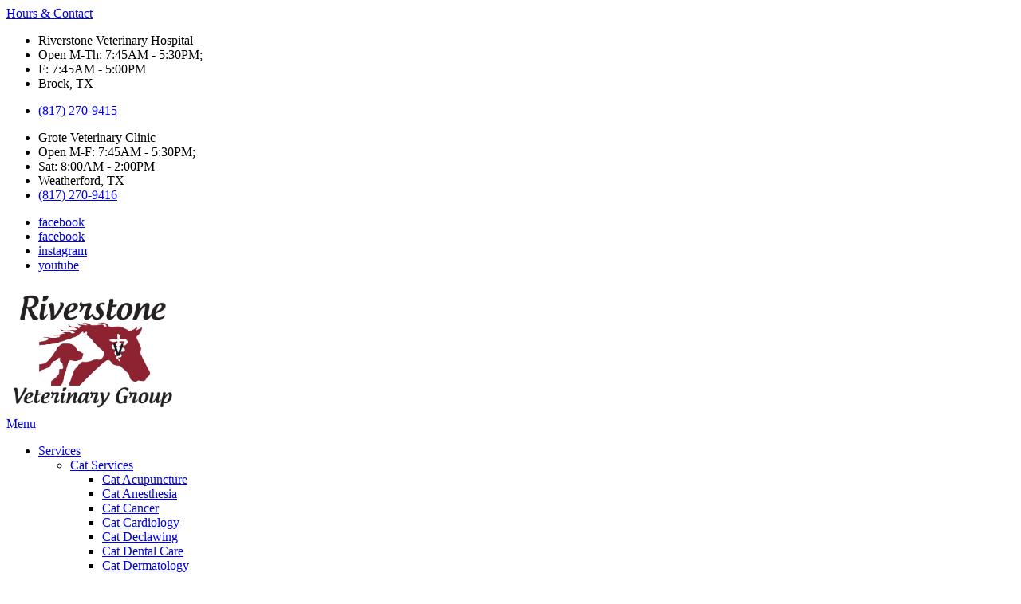

--- FILE ---
content_type: text/html; charset=UTF-8
request_url: https://www.riverstonevetgroup.com/services/cats/cat-dental-care
body_size: 20784
content:



<!DOCTYPE html>
<html lang="en" dir="ltr" prefix="content: http://purl.org/rss/1.0/modules/content/  dc: http://purl.org/dc/terms/  foaf: http://xmlns.com/foaf/0.1/  og: http://ogp.me/ns#  rdfs: http://www.w3.org/2000/01/rdf-schema#  schema: http://schema.org/  sioc: http://rdfs.org/sioc/ns#  sioct: http://rdfs.org/sioc/types#  skos: http://www.w3.org/2004/02/skos/core#  xsd: http://www.w3.org/2001/XMLSchema# ">

<head>
  <link rel="preconnect"
        href="https://shared.gp-assets.com"
        crossorigin/>
  <link rel="preconnect"
        href="https://fonts.gstatic.com"
        crossorigin/>
  <link rel="preconnect"
        href="https://a.gp-assets.com"
        crossorigin/>
  <link rel="preconnect"
        href="https://cdnjs.cloudflare.com"
        crossorigin/>

  <link rel="preload"
        as="script"
        type="application/javascript"
        fetchpriority="high"
        href="https://shared.gp-assets.com/release/1.4.0/js/vendors/glide-360.min.js?v=2025092301"/>
  <link rel="preload"
        as="script"
        type="application/javascript"
        fetchpriority="high"
        href="https://shared.gp-assets.com/release/1.4.0/js/vendors/bootstrap-453-bundle.min.js?v=2025082501">
  <link rel="preload"
        href="https://shared.gp-assets.com/release/1.4.0/css/vendors/bootstrap-453.min.css?v=2025080101"
        as="style"
        onload="this.rel='stylesheet'">
  <link rel="preload"
        href="https://shared.gp-assets.com/release/1.4.0/css/vendors/glide-360.core.min.css?v=2025080101"
        as="style"
        onload="this.rel='stylesheet'">
  <link rel="preload"
        href="https://a.gp-assets.com/release/25.8.3.0/css/gva/gva.min.css?v=2025082501"
        as="style"
        onload="this.rel='stylesheet'">

  
  <meta http-equiv="X-UA-Compatible"
        content="IE=edge"/>
  <meta name="viewport"
        content="width=device-width, initial-scale=1, shrink-to-fit=no"/>
  <meta name="apple-touch-fullscreen"
        content="YES"/>

        <link rel="preload"
          as="style"
          href="https://fonts.googleapis.com/css2?family=Oswald:wght@300;400&amp;family=PT+Sans&amp;display=swap&display=swap"/>

    <link href="https://fonts.googleapis.com/css2?family=Oswald:wght@300;400&amp;family=PT+Sans&amp;display=swap&display=swap"
          rel="stylesheet"
          type="text/css"
          media="print"
          onload="this.onload=null;this.media='all'">
  
    
  <meta name="r2d2"
        content="2023072101">

  <title>What Every Cat Owner Should Know About Dental Care For Cats</title>

  
      <style>
        :root {
        --body_font: PT Sans, sans-serif!important; --heading_font: Oswald, sans-serif!important; --primary: #581821!important; --secondary: #7a7a7a!important; --tertiary: #000000!important; --search_icon: #ffffff!important; --text_shadow: #000000!important; --promo_btn_bg: #000000!important; --promo_btn_font: #000000!important; --promo_btn_bg_hover: #000000!important; --promo_btn_font_hover: #000000!important; --promo_btn_strong: #000000!important; --promo_btn_strong_hover: #000000!important; --alert_bg: #d4edda!important; --alert_font: #155724!important; --alert_link: #4287f5!important; --alert_link_hover: #10c5e0!important; --header_bg: #581821!important; --header_font: #ffffff!important; --header_icon: #ffffff!important; --header_link: #ffffff!important; --header_link_hover: #d4c4c6!important; --header_icon_hover: #2b2c31!important; --menu_bg: #ffffff!important; --menu_font: #000000!important; --menu_hover: #7a7a7a!important; --menu_active: #7a7a7a!important; --sub_menu_bg: #ffffff!important; --sub_menu_font: #212529!important; --sub_menu_hover: #7a7a7a!important; --sub_menu_active: #7a7a7a!important; --mobile_menu_bg: #581821!important; --mobile_menu_font: #ffffff!important; --mobile_menu_hover: #7a7a7a!important; --bb_btn: #581821!important; --bb_btn_hover: #3d1117!important; --bb_btn_active: #117a8b!important; --bb_btn_font: #ffffff!important; --bb_btn_font_hover: #ffffff!important; --bb_bg: #dee2e6!important; --bb_icon: #581821!important; --btn: #7a7a7a!important; --btn_hover: #676767!important; --btn_active: #7a7a7a!important; --btn_font: #ffffff!important; --btn_font_hover: #212529!important; --h1: #581821!important; --h2: #3d3d45!important; --h3: #626262!important; --h4: #626262!important; --strong: #581821!important; --link: #f5b429!important; --link_hover: #ae9f6f!important; --link_active: #581821!important; --slider_title_font: #581821!important; --slider_subtitle_font: #000000!important; --slider_dark_overlay_bg: #000000!important; --slider_dark_opacity: 0.3!important; --slider_bg: #f5f5f5!important; --slider_bg_opacity: 0.3!important; --slider_btn: #7a7a7a!important; --slider_btn_hover: #676767!important; --slider_btn_font: #ffffff!important; --slider_btn_font_hover: #212529!important; --slogan_bg: #581821!important; --services_cat_bg: #cfc4c5!important; --blogs_bg: #ccb8bb!important; --full_services_bg: #581821!important; --testimonials_bg: #fefefe!important; --slogan_strong: #7a7a7a!important; --footer_bg: #2b2c31!important; --footer_title: #ffffff!important; --footer_font: #6e7477!important; --footer_hover: #581821!important; --footer_active: #6e7477!important; --footer_btn: #7a7a7a!important; --footer_btn_hover: #676767!important; --footer_btn_font: #ffffff!important; --footer_btn_font_hover: #212529!important; --footer_icon: #ffffff!important; --footer_link: #6e7477!important; 
        }
    </style>
  
  <meta charset="utf-8" />
<meta name="geo.placename" content="819 Santa Fe Drive" />
<meta name="geo.position" content="32.749970
; -97.784160" />
<meta name="geo.region" content="US-TX" />
<meta name="icbm" content="32.749970
; -97.784160" />
<link rel="canonical" href="https://www.riverstonevetgroup.com/services/cats/cat-dental-care" />
<meta http-equiv="content-language" content="en-US" />
<meta name="robots" content="index, follow" />
<meta name="referrer" content="no-referrer-when-downgrade" />
<meta name="rights" content="Copyright Riverstone Veterinary Group 2026" />
<meta name="revisit-after" content="1" />
<meta name="description" content="Don&#039;t allow problems to set in with your cat&#039;s teeth. From cleaning cat teeth to gum disease and extractions, this is what a caring cat owner should know." />
<meta name="keywords" content="cat dental care,cat teeth,cat teeth cleaning,gum disease in cats,cat tooth extraction,dental care for cats" />
<meta property="fb:pages" content="https://www.facebook.com/Grotevetclinic/" />
<meta property="og:site_name" content="Riverstone Veterinary Group" />
<meta property="og:type" content="Veterinarian" />
<meta property="og:url" content="https://www.riverstonevetgroup.com/services/cats/cat-dental-care" />
<meta property="og:title" content="What Every Cat Owner Should Know About Dental Care For Cats" />
<meta property="og:description" content="Dental disease is a reality for most cats. By age four, many cats have significant gingivitis and many also have periodontal disease. It is a slow progressing..." />
<meta property="og:updated_time" content="Tue, 03/08/2022 - 11:31" />
<meta property="place:location:latitude" content="32.749970" />
<meta property="place:location:longitude" content="-97.784160" />
<meta property="og:see_also" content="https://www.facebook.com/Grotevetclinic/,https://www.instagram.com/riverstone.vet.group/,,,,https://www.youtube.com/channel/UCblcV_ZqhTaC4joy8urcQeA" />
<meta property="og:street_address" content="819 Santa Fe Drive" />
<meta property="og:locality" content="Weatherford" />
<meta property="og:region" content="TX" />
<meta property="og:postal_code" content="76086" />
<meta property="og:country_name" content="USA" />
<meta property="og:email" content="grote@riverstonevetgroup.com" />
<meta property="og:phone_number" content="(817) 270-9416" />
<meta property="og:locale" content="en-US" />
<meta property="article:author" content="gp.api" />
<meta property="article:publisher" content="https://www.facebook.com/Grotevetclinic/" />
<meta property="article:published_time" content="Thu, 07/28/2016 - 12:41" />
<meta property="article:modified_time" content="Tue, 03/08/2022 - 11:31" />
<meta property="pin:url" content="https://www.riverstonevetgroup.com/services/cats/cat-dental-care" />
<meta property="pin:description" content="Dental disease is a reality for most cats. By age four, many cats have significant gingivitis and many also have periodontal disease. It is a slow progressing..." />
<meta name="twitter:card" content="summary_large_image" />
<meta name="twitter:description" content="Dental disease is a reality for most cats. By age four, many cats have significant gingivitis and many also have periodontal disease. It is a slow progressing..." />
<meta name="twitter:title" content="What Every Cat Owner Should Know About Dental Care For Cats" />
<meta name="twitter:url" content="https://www.riverstonevetgroup.com/services/cats/cat-dental-care" />
<meta name="MobileOptimized" content="width" />
<meta name="HandheldFriendly" content="true" />
<meta name="viewport" content="width=device-width, initial-scale=1.0" />
<meta name="google-site-verification" content="N2r9wAlb5WfRkdPTz_BHvf-23359eIrtkHXPqDbwRs0" />
<script type="application/ld+json">{
    "@context": "https://schema.org",
    "@graph": [
        {
            "@type": "LocalBusiness",
            "name": "Riverstone Veterinary Group",
            "telephone": "(817) 270-9416",
            "url": "http://grotevet.com/",
            "address": {
                "@type": "PostalAddress",
                "streetAddress": "819 Santa Fe Drive",
                "addressLocality": "Weatherford",
                "addressRegion": "TX",
                "postalCode": "76086",
                "addressCountry": "USA"
            },
            "geo": {
                "@type": "GeoCoordinates",
                "latitude": "\u003Cp\u003E32.749970\u003C/p\u003E",
                "longitude": "\u003Cp\u003E-97.784160\u003C/p\u003E"
            }
        },
        {
            "@type": "Service",
            "name": "Dental Care For Cats - What Every Cat Owner Should Know in Weatherford, TX 76086",
            "description": "Riverstone Veterinary Group provides Dental Care For Cats - What Every Cat Owner Should Know to pet owners in Weatherford, TX 76086"
        },
        {
            "@type": "MedicalOrganization",
            "additionalType": "VeterinaryCare",
            "medicalSpecialty": "Veterinary",
            "@id": "https://www.google.com/maps/place/Grote+Veterinary+Clinic/@32.7496577,-97.7860974,17z/data=!4m13!1m7!3m6!1s0x864e01ffca403c47:0x9b3fa3137254e2b6!2s819+Santa+Fe+Dr,+Weatherford,+TX+76086!3b1!8m2!3d32.7496577!4d-97.7839087!3m4!1s0x864e01fe3dfe8c09:0x5c2b0693c46f5784!8m2!3d32.7496226!4d-97.7838698",
            "name": "Riverstone Veterinary Group",
            "url": "https://www.riverstonevetgroup.com/",
            "telephone": "(817) 270-9416",
            "isAcceptingNewPatients": "True",
            "contactPoint": {
                "@type": "ContactPoint",
                "telephone": "(817) 270-9416",
                "url": "https://www.riverstonevetgroup.com/",
                "availableLanguage": "English",
                "contactType": "customer service",
                "email": "grote@riverstonevetgroup.com",
                "productSupported": "Veterinary Services",
                "areaServed": {
                    "@type": "Place",
                    "name": [
                        "Weatherford",
                        "TX"
                    ],
                    "address": {
                        "@type": "PostalAddress",
                        "streetAddress": "819 Santa Fe Drive",
                        "addressLocality": "Weatherford",
                        "addressRegion": "TX",
                        "postalCode": "76086",
                        "addressCountry": "USA"
                    },
                    "geo": {
                        "@type": "GeoCoordinates",
                        "latitude": "\u003Cp\u003E32.749970\u003C/p\u003E",
                        "longitude": "\u003Cp\u003E-97.784160\u003C/p\u003E"
                    }
                }
            }
        },
        {
            "@type": "WebPage",
            "@id": "https://www.google.com/maps/place/Grote+Veterinary+Clinic/@32.7496577,-97.7860974,17z/data=!4m13!1m7!3m6!1s0x864e01ffca403c47:0x9b3fa3137254e2b6!2s819+Santa+Fe+Dr,+Weatherford,+TX+76086!3b1!8m2!3d32.7496577!4d-97.7839087!3m4!1s0x864e01fe3dfe8c09:0x5c2b0693c46f5784!8m2!3d32.7496226!4d-97.7838698",
            "breadcrumb": {
                "@type": "BreadcrumbList",
                "itemListElement": [
                    {
                        "@type": "ListItem",
                        "position": 1,
                        "name": "Home",
                        "item": "https://www.riverstonevetgroup.com/"
                    },
                    {
                        "@type": "ListItem",
                        "position": 2,
                        "name": "services",
                        "item": "https://www.riverstonevetgroup.com/services"
                    },
                    {
                        "@type": "ListItem",
                        "position": 3,
                        "name": "cats",
                        "item": "https://www.riverstonevetgroup.com/services/cats"
                    },
                    {
                        "@type": "ListItem",
                        "position": 4,
                        "name": "cat dental care",
                        "item": "https://www.riverstonevetgroup.com/services/cats/cat-dental-care"
                    }
                ]
            },
            "description": "Dental Care For Cats - What Every Cat Owner Should Know | Riverstone Veterinary Group",
            "author": {
                "@type": "LocalBusiness",
                "name": "Riverstone Veterinary Group",
                "url": "https://www.riverstonevetgroup.com/",
                "logo": {
                    "@type": "ImageObject",
                    "url": "\u003Cp\u003E\u003Ca href=\u0022https://www.riverstonevetgroup.com/sites/default/files/theme/riverstone-logo.jpg\u0022\u003Ehttps://www.riverstonevetgroup.com/sites/default/files/theme/riverstone-logo.jpg\u003C/a\u003E\u003C/p\u003E"
                }
            },
            "isAccessibleForFree": "True",
            "inLanguage": "English"
        }
    ]
}</script>
<link rel="shortcut icon" href="/sites/default/files/favicon.png" type="image/png" />
<link rel="revision" href="https://www.riverstonevetgroup.com/services/cats/cat-dental-care" />
</head-placeholder>

  <link rel="stylesheet" media="all" href="/sites/default/files/css/css_vhM2M-Mb8I0Lu68DYeZvKptY7JUL61ttvZM6Vv2u3dA.css" />
</css-placeholder>

  <script type="application/json" data-drupal-selector="drupal-settings-json">{"path":{"baseUrl":"\/","scriptPath":null,"pathPrefix":"","currentPath":"node\/365","currentPathIsAdmin":false,"isFront":false,"currentLanguage":"en"},"pluralDelimiter":"\u0003","suppressDeprecationErrors":true,"asa":{"langcode":"en","js_animations":true,"intro_slider_speed":6000,"intro_slider_show_dots":true,"partners_slider_speed":2500,"testimonial_slider_speed":5000,"testimonial_slider_show_dots":0,"team_slider_speed":5000,"blog_slider_speed":5000,"gallery_slider_speed":5000,"facebook_app_id":"","facebook_pixel_id":"","facebook_pixel_verify":"","otto_id":"","tawk_id":"","vetstoria_id":"","petsapp_id":"","petsapp_group_id":"","vetpawer_id":"","vetpawer_theme":"","simplifeye_id":"","simple_popups":false,"simple_popups_id":"","load_gtm":true,"gtm_code":"GTM-W72RDGJ","load_ga":false,"ga_code":"","phone_number":"(817) 270-9416\t\n","ads_phone_number":"","reviews_business_id":"167113313613247","use_review_slider":true,"review_slider_speed":7500,"review_slider_scroll":1,"reviews_slider_show":1,"reviews_show_arrows":true,"reviews_show_dots":false,"show_review_quote_marks":false,"use_nickname":true,"use_first_name":false,"use_surname":false,"bpu_server":"https:\/\/gv-bpu-api.gp-assets.com","booking_widget":"","asset_server":"https:\/\/gva.gp-assets.com\/assets\/","site_name":"Riverstone Veterinary Group","base_theme":"gva","env":"live","site":"gv8-riverstone-vg"},"theme_admin":{"fixed_header":false},"rrssb":{"share_this":{"size":1,"shrink":null,"regrow":null,"minRows":1,"maxRows":1,"prefixReserve":null,"prefixHide":null,"alignRight":false}},"ajaxTrustedUrl":{"\/search\/node":true},"bootstrap_site_alert":{"dismissedCookie":{"key":"|FKKL@)8B_[-K\u0027\u0027z"}},"user":{"uid":0,"permissionsHash":"1bd0a70f2dcd8a4c34a4d9e3e545a6f026f11be819d98706b409da58018fcdf8"}}</script>
<script src="/sites/default/files/js/js_aRVJ3MdDVYsxtzIyliTzcm576TFmee9hAxhtWFHgGbw.js"></script>
<script src="https://shared.gp-assets.com/release/1.4.0/js/asa/gp-lazy-load.min.js?v=2025081501&amp;tag=lazy-background" async data-source="https://shared.gp-assets.com/release/1.4.0/js/asa/gp-lazy-background.min.js?v=2025081501" data-type="js" data-defer="false" data-async="true" data-delay="100" data-lighthouse="true"></script>
</js-placeholder>

  
  </head>

<body class="path-node page-node-type-service" id="service-365">
  <noscript>
    <iframe src="https://www.googletagmanager.com/ns.html?id=GTM-W72RDGJ"
            height="0"
            width="0"
            style="display:none;visibility:hidden"></iframe>
    <div>Javascript must be enabled for the correct page display</div>
  </noscript>

<!-- main container for all the page elements -->
<div id="wrapper"
     class=" ">

  
    <div class="dialog-off-canvas-main-canvas" data-off-canvas-main-canvas>
    
    


    
            
  
  
          
        
                      
            

<header id="header"
        class="logo_both">
  <div class="header-top">
    <div class="container">
      
      <!-- dropdown -->
      <div class="header-list dropdown">
                  <a href="#"
             title="Hours & Contact"
             class="dropdown-toggle d-lg-none"
             id="dropdownbtn"
             data-toggle="dropdown"
             aria-haspopup="true"
             aria-expanded="false">
            Hours & Contact
          </a>
          <div class="dropdown-menu"
               aria-labelledby="dropdownbtn">
            
              <div id="page.info_bar_11">
    
<div id="block-gva-custom-infobarhours" class="settings-tray-editable" data-drupal-settingstray="editable">
  
    
        <div class="layout layout--onecol">
    <div  class="layout__region layout__region--content">
      
            <div><div class="header-item">
    <ul class="address-list">
        <li>Riverstone Veterinary Hospital</li>
<li>Open M-Th: 7:45AM - 5:30PM;</li>
<li>F: 7:45AM - 5:00PM</li>
<li>Brock, TX</li>
<li><a href="tel:+18172709415" title="Call Veterinarian Near Me"><p>(817) 270-9415</p>
</a></li>
    </ul>
</div></div>
      
    </div>
  </div>

  </div>

  </div>

              <div id="page.info_bar_12">
    
<div id="block-gva-custom-infobarcontact" class="settings-tray-editable" data-drupal-settingstray="editable">
  
    
        <div class="layout layout--onecol">
    <div  class="layout__region layout__region--content">
      
            <div><div class="header-item">
    <ul class="address-list">
        <li>Grote Veterinary Clinic</li>
<li>Open M-F: 7:45AM - 5:30PM;</li>
<li>Sat: 8:00AM - 2:00PM</li>
<li>Weatherford, TX</li>
<li><a href="tel:+18172709416" title="Call Veterinarian Near Me">(817) 270-9416	
</a></li>
    </ul>
</div></div>
      
    </div>
  </div>

  </div>

  </div>

          </div>
                  <div id="page.info_bar_13">
    
<div id="block-gva-custom-infobarsociallinks" class="settings-tray-editable" data-drupal-settingstray="editable">
  
    
        <div class="layout layout--onecol">
    <div  class="layout__region layout__region--content">
      
            <div><div class="header-item">
    <!-- social networks -->
    <ul class="social-networks">
        <li><a href="https://www.facebook.com/Grotevetclinic/" target="_blank" title="Weatherford Veterinarian - Facebook">facebook<i class="icon-facebook"></i></a></li>
<li><a href="https://www.facebook.com/RiverstoneVetHospital" target="_blank" title="Weatherford Veterinarian - Facebook">facebook<i class="icon-facebook"></i></a></li>
        <li><a href="https://www.instagram.com/riverstone.vet.group/" target="_blank" title="Weatherford Veterinarian - Instagram">instagram<i class="icon-instagram"></i></a></li>
        <li><a href="https://www.youtube.com/channel/UCblcV_ZqhTaC4joy8urcQeA" target="_blank" title="Weatherford Veterinarian - YouTube">youtube<i class="icon-youtube"></i></a></li>
    </ul>
</div></div>
      
    </div>
  </div>

  </div>

  </div>

      </div>
          </div>
  </div>

  <div class="header-holder"
       style="">
    <div class="container">
              <strong id="page_logo"
                class="logo default_logo">
                      <a href="https://www.riverstonevetgroup.com/"
               title="Home"
               rel="home">
              <picture>
                                  <source srcset="/sites/default/files/theme/riverstone-logo.jpg"
                          width="224" height="167.16"
                          media="(max-width: 991px)">
                
                <img src="/sites/default/files/theme/riverstone-logo.jpg"
                     alt="Riverstone Veterinary Group"
                     width="216" height="161.19">
              </picture>
            </a>
                  </strong>
                              
      <div id="page_primary_menu" class="menu-bg-img menu-holder">
            <nav role="navigation" aria-labelledby="block-gva-custom-main-menu-menu" id="block-gva-custom-main-menu" class="settings-tray-editable" data-drupal-settingstray="editable">
            
  <span  class="visually-hidden h3" id="block-gva-custom-main-menu-menu">Main Menu</span>
  

        
<div class="opener-holder">
    <a href="#"
       title="Menu"
       class="nav-opener"><span class="burger"></span><span>Menu</span>
    </a>
</div>


<nav  class="menu-drop navbar-menu">
    <ul class="main-nav menu-ul">
                      



<li  class="menu-li active active-trail dropdown-menu">
  <a href="/services"
     title="Services"
     target="_self"
     class="menu-item-link">
    
    
    Services

          <i class="nav-plus fa fa-plus"></i>
      <i class="icon-arrow-bottom"></i>
      </a>

      

  <div class="menu-submenu">
    <div class="menu-row">
      <div class="menu-col menu-drop">
                  <ul class="menu-submenu-ul">
                            



<li  class="menu-li active active-trail dropdown-menu">
  <a href="/services/cats"
     title="Cat Services"
     target="_self"
     class="menu-item-link">
    
    
    Cat Services

          <i class="nav-plus fa fa-plus"></i>
      <i class="icon-arrow-bottom"></i>
      </a>

      

  <div class="menu-submenu">
    <div class="menu-row">
      <div class="menu-col menu-drop">
                  <ul class="menu-submenu-ul">
                            



<li  class="menu-li">
  <a href="/services/cats/acupuncture"
     title="Cat Acupuncture"
     target="_self"
     class="menu-item-link">
    
    
    Cat Acupuncture

      </a>

  </li>                            



<li  class="menu-li">
  <a href="/services/cats/cat-anesthesia"
     title="Cat Anesthesia"
     target="_self"
     class="menu-item-link">
    
    
    Cat Anesthesia

      </a>

  </li>                            



<li  class="menu-li">
  <a href="/services/cats/cat-cancer"
     title="Cat Cancer"
     target="_self"
     class="menu-item-link">
    
    
    Cat Cancer

      </a>

  </li>                            



<li  class="menu-li">
  <a href="/services/cats/heart-disease-in-cats"
     title="Cat Cardiology"
     target="_self"
     class="menu-item-link">
    
    
    Cat Cardiology

      </a>

  </li>                            



<li  class="menu-li">
  <a href="/services/cats/declawing"
     title="Cat Declawing"
     target="_self"
     class="menu-item-link">
    
    
    Cat Declawing

      </a>

  </li>                            



<li  class="menu-li active active-trail">
  <a href="/services/cats/cat-dental-care"
     title="Cat Dental Care"
     target="_self"
     class="menu-item-link">
    
    
    Cat Dental Care

      </a>

  </li>                            



<li  class="menu-li">
  <a href="/services/cats/cat-skin-conditions"
     title="Cat Dermatology"
     target="_self"
     class="menu-item-link">
    
    
    Cat Dermatology

      </a>

  </li>                            



<li  class="menu-li">
  <a href="/services/cats/feline-diagnostic-imaging"
     title="Cat Diagnostic Imaging"
     target="_self"
     class="menu-item-link">
    
    
    Cat Diagnostic Imaging

      </a>

  </li>                            



<li  class="menu-li">
  <a href="/services/cats/cat-emergency"
     title="Cat Emergency Care"
     target="_self"
     class="menu-item-link">
    
    
    Cat Emergency Care

      </a>

  </li>                            



<li  class="menu-li">
  <a href="/services/cats/fleas-and-ticks-for-cats"
     title="Cat Flea &amp; Tick"
     target="_self"
     class="menu-item-link">
    
    
    Cat Flea &amp; Tick

      </a>

  </li>                            



<li  class="menu-li">
  <a href="/services/cats/cat-grooming"
     title="Cat Grooming"
     target="_self"
     class="menu-item-link">
    
    
    Cat Grooming

      </a>

  </li>                            



<li  class="menu-li">
  <a href="/services/cats/heartworms-in-cats"
     title="Cat Heartworm"
     target="_self"
     class="menu-item-link">
    
    
    Cat Heartworm

      </a>

  </li>                            



<li  class="menu-li">
  <a href="/services/cats/in-home-cat-care-house-calls"
     title="Cat House Calls"
     target="_self"
     class="menu-item-link">
    
    
    Cat House Calls

      </a>

  </li>                      </ul>
                  <ul class="menu-submenu-ul">
                            



<li  class="menu-li">
  <a href="/services/cats/kitten-care"
     title="Cat Kitten Care"
     target="_self"
     class="menu-item-link">
    
    
    Cat Kitten Care

      </a>

  </li>                            



<li  class="menu-li">
  <a href="/services/cats/blood-tests-for-cats"
     title="Cat Laboratory"
     target="_self"
     class="menu-item-link">
    
    
    Cat Laboratory

      </a>

  </li>                            



<li  class="menu-li">
  <a href="/services/cats/laser-therapy-pain-relief-for-cats"
     title="Cat Laser Therapy"
     target="_self"
     class="menu-item-link">
    
    
    Cat Laser Therapy

      </a>

  </li>                            



<li  class="menu-li">
  <a href="/services/cats/cat-medicine"
     title="Cat Medications"
     target="_self"
     class="menu-item-link">
    
    
    Cat Medications

      </a>

  </li>                            



<li  class="menu-li">
  <a href="/services/cats/cat-microchip"
     title="Cat Microchipping"
     target="_self"
     class="menu-item-link">
    
    
    Cat Microchipping

      </a>

  </li>                            



<li  class="menu-li">
  <a href="/services/cats/feline-nutrition-cat-food"
     title="Cat Nutrition"
     target="_self"
     class="menu-item-link">
    
    
    Cat Nutrition

      </a>

  </li>                            



<li  class="menu-li">
  <a href="/services/cats/veterinary-preventive-care"
     title="Cat Preventive Care"
     target="_self"
     class="menu-item-link">
    
    
    Cat Preventive Care

      </a>

  </li>                            



<li  class="menu-li">
  <a href="/services/cats/senior-cat-care"
     title="Cat Senior Care"
     target="_self"
     class="menu-item-link">
    
    
    Cat Senior Care

      </a>

  </li>                            



<li  class="menu-li">
  <a href="/services/cats/spay-neuter"
     title="Cat Spay or Neuter"
     target="_self"
     class="menu-item-link">
    
    
    Cat Spay or Neuter

      </a>

  </li>                            



<li  class="menu-li">
  <a href="/services/cats/cat-surgery"
     title="Cat Surgery"
     target="_self"
     class="menu-item-link">
    
    
    Cat Surgery

      </a>

  </li>                            



<li  class="menu-li">
  <a href="/services/cats/cat-vaccinations"
     title="Cat Vaccination"
     target="_self"
     class="menu-item-link">
    
    
    Cat Vaccination

      </a>

  </li>                            



<li  class="menu-li">
  <a href="/services/cats/feline-wellness-checkups"
     title="Cat Wellness Exams"
     target="_self"
     class="menu-item-link">
    
    
    Cat Wellness Exams

      </a>

  </li>                      </ul>
              </div>
    </div>
  </div>
  </li>                            



<li  class="menu-li dropdown-menu">
  <a href="/services/dogs"
     title="Dog Services"
     target="_self"
     class="menu-item-link">
    
    
    Dog Services

          <i class="nav-plus fa fa-plus"></i>
      <i class="icon-arrow-bottom"></i>
      </a>

      

  <div class="menu-submenu">
    <div class="menu-row">
      <div class="menu-col menu-drop">
                  <ul class="menu-submenu-ul">
                            



<li  class="menu-li">
  <a href="/services/dogs/acupuncture"
     title="Dog Acupuncture"
     target="_self"
     class="menu-item-link">
    
    
    Dog Acupuncture

      </a>

  </li>                            



<li  class="menu-li">
  <a href="/services/dogs/dog-allergy-testing"
     title="Dog Allergy Testing"
     target="_self"
     class="menu-item-link">
    
    
    Dog Allergy Testing

      </a>

  </li>                            



<li  class="menu-li">
  <a href="/services/dogs/dog-behavior-dog-training"
     title="Dog Behaviorial Counseling"
     target="_self"
     class="menu-item-link">
    
    
    Dog Behaviorial Counseling

      </a>

  </li>                            



<li  class="menu-li">
  <a href="/services/dogs/dog-cancer"
     title="Dog Cancer"
     target="_self"
     class="menu-item-link">
    
    
    Dog Cancer

      </a>

  </li>                            



<li  class="menu-li">
  <a href="/services/dogs/dog-cardiology"
     title="Dog Cardiology"
     target="_self"
     class="menu-item-link">
    
    
    Dog Cardiology

      </a>

  </li>                            



<li  class="menu-li">
  <a href="/services/dogs/dog-dental-care"
     title="Dog Dental Care"
     target="_self"
     class="menu-item-link">
    
    
    Dog Dental Care

      </a>

  </li>                            



<li  class="menu-li">
  <a href="/services/dogs/parasites/deworming-dogs"
     title="Dog Deworming"
     target="_self"
     class="menu-item-link">
    
    
    Dog Deworming

      </a>

  </li>                            



<li  class="menu-li">
  <a href="/services/dogs/canine-ultrasound-mri-x-rays-medical-imaging"
     title="Dog Diagnostic Imaging"
     target="_self"
     class="menu-item-link">
    
    
    Dog Diagnostic Imaging

      </a>

  </li>                            



<li  class="menu-li">
  <a href="/services/dogs/emergency-dog-clinic"
     title="Dog Emergency Care"
     target="_self"
     class="menu-item-link">
    
    
    Dog Emergency Care

      </a>

  </li>                            



<li  class="menu-li">
  <a href="/services/dogs/canine-endoscopy"
     title="Dog Endoscopy"
     target="_self"
     class="menu-item-link">
    
    
    Dog Endoscopy

      </a>

  </li>                            



<li  class="menu-li">
  <a href="/services/dogs/parasites/flea-and-tick-for-dogs"
     title="Dog Flea &amp; Tick"
     target="_self"
     class="menu-item-link">
    
    
    Dog Flea &amp; Tick

      </a>

  </li>                            



<li  class="menu-li">
  <a href="/services/dogs/dog-grooming"
     title="Dog Grooming"
     target="_self"
     class="menu-item-link">
    
    
    Dog Grooming

      </a>

  </li>                            



<li  class="menu-li">
  <a href="/services/dogs/parasites/heartworms-in-dogs"
     title="Dog Heartworm"
     target="_self"
     class="menu-item-link">
    
    
    Dog Heartworm

      </a>

  </li>                      </ul>
                  <ul class="menu-submenu-ul">
                            



<li  class="menu-li">
  <a href="/services/dogs/laboratory-blood-tests"
     title="Dog Laboratory"
     target="_self"
     class="menu-item-link">
    
    
    Dog Laboratory

      </a>

  </li>                            



<li  class="menu-li">
  <a href="/services/dogs/laser-therapy-for-dogs"
     title="Dog Laser Therapy"
     target="_self"
     class="menu-item-link">
    
    
    Dog Laser Therapy

      </a>

  </li>                            



<li  class="menu-li">
  <a href="/services/dogs/dog-microchip"
     title="Dog Microchipping"
     target="_self"
     class="menu-item-link">
    
    
    Dog Microchipping

      </a>

  </li>                            



<li  class="menu-li">
  <a href="/services/dogs/dog-pregnancy"
     title="Dog Pregnancy Care"
     target="_self"
     class="menu-item-link">
    
    
    Dog Pregnancy Care

      </a>

  </li>                            



<li  class="menu-li">
  <a href="/services/dogs/preventive-care-dog-health"
     title="Dog Preventive Care"
     target="_self"
     class="menu-item-link">
    
    
    Dog Preventive Care

      </a>

  </li>                            



<li  class="menu-li">
  <a href="/services/dogs/puppy-care"
     title="Dog Puppy Care"
     target="_self"
     class="menu-item-link">
    
    
    Dog Puppy Care

      </a>

  </li>                            



<li  class="menu-li">
  <a href="/services/dogs/senior-dog-care"
     title="Dog Senior Care"
     target="_self"
     class="menu-item-link">
    
    
    Dog Senior Care

      </a>

  </li>                            



<li  class="menu-li">
  <a href="/services/dogs/spay-neuter"
     title="Dog Spay or Neuter"
     target="_self"
     class="menu-item-link">
    
    
    Dog Spay or Neuter

      </a>

  </li>                            



<li  class="menu-li">
  <a href="/services/dogs/canine-surgery"
     title="Dog Surgery"
     target="_self"
     class="menu-item-link">
    
    
    Dog Surgery

      </a>

  </li>                            



<li  class="menu-li">
  <a href="/services/dogs/dog-vaccinations"
     title="Dog Vaccination"
     target="_self"
     class="menu-item-link">
    
    
    Dog Vaccination

      </a>

  </li>                      </ul>
              </div>
    </div>
  </div>
  </li>                            



<li  class="menu-li dropdown-menu">
  <a href="#"
     title="General Services"
     target="_self"
     class="menu-item-link no-link">
    
    
    General Services

          <i class="nav-plus fa fa-plus"></i>
      <i class="icon-arrow-bottom"></i>
      </a>

      

  <div class="menu-submenu">
    <div class="menu-row">
      <div class="menu-col menu-drop">
                  <ul class="menu-submenu-ul">
                            



<li  class="menu-li">
  <a href="/services/pets/boarding"
     title="Boarding"
     target="_self"
     class="menu-item-link">
    
    
    Boarding

      </a>

  </li>                            



<li  class="menu-li">
  <a href="/services/pets/dentistry"
     title="Dentistry"
     target="_self"
     class="menu-item-link">
    
    
    Dentistry

      </a>

  </li>                            



<li  class="menu-li">
  <a href="/services/pets/digital-radiology"
     title="Digital Radiology"
     target="_self"
     class="menu-item-link">
    
    
    Digital Radiology

      </a>

  </li>                            



<li  class="menu-li">
  <a href="/services/pets/emergency-veterinary-care"
     title="Emergency Veterinary Care"
     target="_self"
     class="menu-item-link">
    
    
    Emergency Veterinary Care

      </a>

  </li>                            



<li  class="menu-li">
  <a href="/services/pets/endoscopy"
     title="Endoscopy"
     target="_self"
     class="menu-item-link">
    
    
    Endoscopy

      </a>

  </li>                            



<li  class="menu-li">
  <a href="/services/pets/pain-management"
     title="Pain Management"
     target="_self"
     class="menu-item-link">
    
    
    Pain Management

      </a>

  </li>                            



<li  class="menu-li">
  <a href="/services/emergency-vet-weatherford"
     title="Urgent Care"
     target="_self"
     class="menu-item-link">
    
    
    Urgent Care

      </a>

  </li>                            



<li  class="menu-li">
  <a href="/services/pets/veterinary-icu-intensive-care-unit-your-pet"
     title="Veterinary ICU"
     target="_self"
     class="menu-item-link">
    
    
    Veterinary ICU

      </a>

  </li>                      </ul>
              </div>
    </div>
  </div>
  </li>                            



<li  class="menu-li dropdown-menu">
  <a href="/services/cattle-large-animal-services"
     title="Large Animal Services - At Brock Location"
     target="_self"
     class="menu-item-link">
    
    
    Large Animal Services - At Brock Location

          <i class="nav-plus fa fa-plus"></i>
      <i class="icon-arrow-bottom"></i>
      </a>

      

  <div class="menu-submenu">
    <div class="menu-row">
      <div class="menu-col menu-drop">
                  <ul class="menu-submenu-ul">
                            



<li  class="menu-li">
  <a href="/services/cattle-services"
     title="Cattle Services"
     target="_self"
     class="menu-item-link">
    
    
    Cattle Services

      </a>

  </li>                            



<li  class="menu-li">
  <a href="/services/horse-services"
     title="Horse Services"
     target="_self"
     class="menu-item-link">
    
    
    Horse Services

      </a>

  </li>                            



<li  class="menu-li">
  <a href="/services/sheep-and-goat-services"
     title="Sheep &amp; Goat Services"
     target="_self"
     class="menu-item-link">
    
    
    Sheep &amp; Goat Services

      </a>

  </li>                            



<li  class="menu-li">
  <a href="/services/show-pig-services"
     title="Show Pig Services"
     target="_self"
     class="menu-item-link">
    
    
    Show Pig Services

      </a>

  </li>                      </ul>
              </div>
    </div>
  </div>
  </li>                            



<li  class="menu-li dropdown-menu">
  <a href="/services/pets/hospice"
     title="Veterinary Hospice Care &amp; In-Home Euthanasia"
     target="_self"
     class="menu-item-link">
    
    
    Veterinary Hospice Care &amp; In-Home Euthanasia

          <i class="nav-plus fa fa-plus"></i>
      <i class="icon-arrow-bottom"></i>
      </a>

      

  <div class="menu-submenu">
    <div class="menu-row">
      <div class="menu-col menu-drop">
                  <ul class="menu-submenu-ul">
                            



<li  class="menu-li">
  <a href="/veterinary-hospice-care"
     title="Hospice Care"
     target="_self"
     class="menu-item-link">
    
    
    Hospice Care

      </a>

  </li>                            



<li  class="menu-li">
  <a href="/home-euthanasia"
     title="In-Home Euthanasia"
     target="_self"
     class="menu-item-link">
    
    
    In-Home Euthanasia

      </a>

  </li>                      </ul>
              </div>
    </div>
  </div>
  </li>                      </ul>
              </div>
    </div>
  </div>
  </li>                      



<li  class="menu-li dropdown-menu">
  <a href="/about-us"
     title="About Us"
     target="_self"
     class="menu-item-link">
    
    
    About Us

          <i class="nav-plus fa fa-plus"></i>
      <i class="icon-arrow-bottom"></i>
      </a>

      

  <div class="menu-submenu">
    <div class="menu-row">
      <div class="menu-col menu-drop">
                  <ul class="menu-submenu-ul">
                            



<li  class="menu-li dropdown-menu">
  <a href="/about-us/staff"
     title="Meet the Team"
     target="_self"
     class="">
    
    
    Meet the Team

          <i class="nav-plus fa fa-plus"></i>
      <i class="icon-arrow-bottom"></i>
      </a>

      

  <div class="menu-submenu">
    <div class="menu-row">
      <div class="menu-col menu-drop">
                  <ul class="menu-submenu-ul">
                            



<li  class="menu-li">
  <a href="/about-us/staff/grote-vet-staff"
     title="Grote Vet Staff"
     target="_self"
     class="menu-item-link">
    
    
    Grote Vet Staff

      </a>

  </li>                            



<li  class="menu-li">
  <a href="/about-us/staff/riverstone-staff"
     title="Riverstone Staff"
     target="_self"
     class="menu-item-link">
    
    
    Riverstone Staff

      </a>

  </li>                      </ul>
              </div>
    </div>
  </div>
  </li>                            



<li  class="menu-li">
  <a href="/professional-associations"
     title="Professional Associations"
     target="_self"
     class="menu-item-link">
    
    
    Professional Associations

      </a>

  </li>                            



<li  class="menu-li">
  <a href="/life-grote-veterinary-clinic"
     title="Life at Grote Veterinary Clinic"
     target="_self"
     class="menu-item-link">
    
    
    Life at Grote Veterinary Clinic

      </a>

  </li>                            



<li  class="menu-li">
  <a href="/life-riverstone-veterinary-hospital"
     title="Life at Riverstone Veterinary Hospital"
     target="_self"
     class="menu-item-link">
    
    
    Life at Riverstone Veterinary Hospital

      </a>

  </li>                            



<li  class="menu-li">
  <a href="/about-us/video-center"
     title="Video Center"
     target="_self"
     class="menu-item-link">
    
    
    Video Center

      </a>

  </li>                            



<li  class="menu-li">
  <a href="/about-us/in-the-news"
     title="In The News"
     target="_self"
     class="">
    
    
    In The News

      </a>

  </li>                            



<li  class="menu-li">
  <a href="/careers"
     title="Careers"
     target="_self"
     class="menu-item-link">
    
    
    Careers

      </a>

  </li>                            



<li  class="menu-li">
  <a href="/top-rated-veterinarian-weatherford-tx-riverstone-veterinary-group"
     title="Pet Friendly Places"
     target="_self"
     class="menu-item-link">
    
    
    Pet Friendly Places

      </a>

  </li>                            



<li  class="menu-li">
  <a href="/holiday-hours"
     title="Holiday Hours"
     target="_self"
     class="menu-item-link">
    
    
    Holiday Hours

      </a>

  </li>                      </ul>
              </div>
    </div>
  </div>
  </li>                      



<li  class="menu-li dropdown-menu">
  <a href="/our-locations"
     title="Locations"
     target="_self"
     class="">
    
    
    Locations

          <i class="nav-plus fa fa-plus"></i>
      <i class="icon-arrow-bottom"></i>
      </a>

      

  <div class="menu-submenu">
    <div class="menu-row">
      <div class="menu-col menu-drop">
                  <ul class="menu-submenu-ul">
                            



<li  class="menu-li">
  <a href="/locations/grote-veterinary-clinic"
     title="Grote Veterinary Clinic"
     target="_self"
     class="menu-item-link">
    
    
    Grote Veterinary Clinic

      </a>

  </li>                            



<li  class="menu-li">
  <a href="/locations/riverstone-veterinary-hospital"
     title="Riverstone Veterinary Hospital"
     target="_self"
     class="menu-item-link">
    
    
    Riverstone Veterinary Hospital

      </a>

  </li>                      </ul>
              </div>
    </div>
  </div>
  </li>                      



<li  class="menu-li dropdown-menu">
  <a href="#"
     title="Client Center"
     target="_self"
     class="menu-item-link no-link">
    
    
    Client Center

          <i class="nav-plus fa fa-plus"></i>
      <i class="icon-arrow-bottom"></i>
      </a>

      

  <div class="menu-submenu">
    <div class="menu-row">
      <div class="menu-col menu-drop">
                  <ul class="menu-submenu-ul">
                            



<li  class="menu-li">
  <a href="/forms"
     title="Forms"
     target="_self"
     class="menu-item-link">
    
    
    Forms

      </a>

  </li>                            



<li  class="menu-li dropdown-menu">
  <a href="/blog"
     title="Blog"
     target="_self"
     class="menu-item-link">
    
    
    Blog

          <i class="nav-plus fa fa-plus"></i>
      <i class="icon-arrow-bottom"></i>
      </a>

      

  <div class="menu-submenu">
    <div class="menu-row">
      <div class="menu-col menu-drop">
                  <ul class="menu-submenu-ul">
                            



<li  class="menu-li">
  <a href="/taxonomy/term/23"
     title="Cats"
     target="_self"
     class="menu-item-link">
    
    
    Cats

      </a>

  </li>                            



<li  class="menu-li">
  <a href="/taxonomy/term/24"
     title="Dogs"
     target="_self"
     class="menu-item-link">
    
    
    Dogs

      </a>

  </li>                            



<li  class="menu-li">
  <a href="/taxonomy/term/25"
     title="Other"
     target="_self"
     class="menu-item-link">
    
    
    Other

      </a>

  </li>                      </ul>
              </div>
    </div>
  </div>
  </li>                            



<li  class="menu-li">
  <a href="/resources/helpful-links"
     title="Helpful Links"
     target="_self"
     class="">
    
    
    Helpful Links

      </a>

  </li>                            



<li  class="menu-li dropdown-menu">
  <a href="#"
     title="Breeds"
     target="_self"
     class="menu-item-link no-link">
    
    
    Breeds

          <i class="nav-plus fa fa-plus"></i>
      <i class="icon-arrow-bottom"></i>
      </a>

      

  <div class="menu-submenu">
    <div class="menu-row">
      <div class="menu-col menu-drop">
                  <ul class="menu-submenu-ul">
                            



<li  class="menu-li">
  <a href="/services/cats/breeds"
     title="Cats"
     target="_self"
     class="menu-item-link">
    
    
    Cats

      </a>

  </li>                            



<li  class="menu-li">
  <a href="/services/dogs/breeds"
     title="Dogs"
     target="_self"
     class="menu-item-link">
    
    
    Dogs

      </a>

  </li>                            



<li  class="menu-li">
  <a href="/services/equine/breeds"
     title="Equine"
     target="_self"
     class="menu-item-link">
    
    
    Equine

      </a>

  </li>                      </ul>
              </div>
    </div>
  </div>
  </li>                            



<li  class="menu-li">
  <a href="/promotions"
     title="Promotions"
     target="_self"
     class="menu-item-link">
    
    
    Promotions

      </a>

  </li>                            



<li  class="menu-li">
  <a href="https://www.riverstonevetgroup.com/pet-loss-and-grief-support-0"
     title="Pet Loss and Grief Support"
     target="_self"
     class="menu-item-link">
    
    
    Pet Loss and Grief Support

      </a>

  </li>                      </ul>
              </div>
    </div>
  </div>
  </li>                      



<li  class="menu-li dropdown-menu">
  <a href="/riverstone-veterinary-show-team"
     title="Show Team"
     target="_self"
     class="menu-item-link">
    
    
    Show Team

          <i class="nav-plus fa fa-plus"></i>
      <i class="icon-arrow-bottom"></i>
      </a>

      

  <div class="menu-submenu">
    <div class="menu-row">
      <div class="menu-col menu-drop">
                  <ul class="menu-submenu-ul">
                            



<li  class="menu-li">
  <a href="/show-team-information"
     title="Show Team Information"
     target="_self"
     class="menu-item-link">
    
    
    Show Team Information

      </a>

  </li>                      </ul>
              </div>
    </div>
  </div>
  </li>            </ul>
</nav>
  
  </nav>

  

        <div class="header-buttons">
                                
            <a href="/contact-us"
         title="Contact Us"
                 class="btn btn-warning ">
        Contact Us
      </a>
                          <div id="page_search" class="page-search">
              <div>
    <div class="search-block-form settings-tray-editable" data-drupal-selector="search-block-form" id="block-searchform" role="search" data-drupal-settingstray="editable">
  
    
      <form action="/search/node" method="get" id="search-block-form" accept-charset="UTF-8">
  <div class="js-form-item form-item js-form-type-search form-item-keys js-form-item-keys form-no-label">
      <label for="edit-keys" class="visually-hidden">Search</label>
        <input title="Enter the terms you wish to search for." data-drupal-selector="edit-keys" type="search" id="edit-keys" name="keys" value="" size="15" maxlength="128" class="form-search" />

        </div>
<div data-drupal-selector="edit-actions" class="form-actions js-form-wrapper form-wrapper" id="edit-actions"><input data-drupal-selector="edit-submit" type="submit" id="edit-submit" value="Search" class="button js-form-submit form-submit" />
</div>

  <a title="Search" class="search-form-toggle">
    <i class="fa fa-search"></i>
    <i class="fa fa-plus"></i>
  </a>
</form>

  </div>

  </div>

          </div>
        </div>
      </div>
    </div>
  </div>
      <div class="secondary-menu-holder">
      <div class="container">
        <div id="page_secondary_menu"
             class="menu-holder">
              <nav role="navigation" aria-labelledby="block-gva-custom-buttonbar-menu" id="block-gva-custom-buttonbar" class="settings-tray-editable" data-drupal-settingstray="editable">
            
  <span class="visually-hidden h2" id="block-gva-custom-buttonbar-menu">Button Bar</span>
  

        
<div class="button-bar">
  <div class="bg-image d-none d-md-block bg-puppy-paw"></div>
  <div class="container">
    <div class="row pb-1 pt-1">
      <div class="col-md-12 text-center">
                  <div >
                          
                                                          
                                            
                            

              <span class="position-relative btn-holder d-block d-lg-inline-block">
                <a href="https://groteveterinaryclinic.myvetstoreonline.pharmacy/"  class=" btn btn-info " title="Grote Pharmacy" target="_blank">
                  Grote Pharmacy
                </a>
                                <span class="decor-holder icon-paw"></span>
                             </span>
                          
                                                          
                                            
                            

              <span class="position-relative btn-holder d-block d-lg-inline-block">
                <a href="https://riverstoneveterinaryhospital.myvetstoreonline.pharmacy/"  class=" btn btn-info" title="Riverstone Pharmacy" target="_blank">
                  Riverstone Pharmacy
                </a>
                                <span class="decor-holder icon-paw"></span>
                             </span>
                      </div>
              </div>
    </div>
  </div>
</div>

  </nav>

  
        </div>
      </div>
    </div>
    </header>

<main id="main">
      
  
        <div id="page.before_content">
    <div data-drupal-messages-fallback class="hidden"></div>

  </div>

  
      

  <div  id="page.titlebar" class="bg-gray page-title">
    <div class="container">
      <div class="d-md-flex flex-md-wrap justify-content-md-between">
        <div class="main-content">
          <div id="block-gva-custom-pagetitle">
  
    
      

  <h1 class="heading-bg">  <div >
    <div class="d-md-flex flex-md-wrap justify-content-md-between mt-1">
      <div class="main-content"><span class="heading-bg">Dental Care For Cats - What Every Cat Owner Should Know</span></div>
    </div>
  </div>
</h1>




  </div>

        </div>
      </div>
    </div>
  </div>

  
  
    <div id="page_content"
       class="content-holder">
    <div class="container">
      <div class="d-md-flex flex-md-wrap justify-content-md-between">
        <div class="main-content">
            <div>
    <div id="block-gva-custom-content">
  
    
      <section role="article" about="/services/cats/cat-dental-care">
  <div class="services-page-content">
    <div class="heading">
      
      
    </div>
        <div class="lead">
      
            <div><p>Dental disease is a reality for most cats. By age four, many cats have significant gingivitis and many also have periodontal disease. It is a slow progressing but serious disease that causes pain and affects the overall health and wellbeing. Cats will not show signs of oral discomfort. Because the pain associated with dental problems comes on slowly over time, they simply learn to live with it. That is why it is important that all <a href="/services/cats" title="cat veterinarian services">cats see a veterinarian</a> annually to assess their oral health.</p>

<h2>What Is Proper Dental Hygiene For Your Cat's Teeth?</h2>

<p>There are several ways to ensure proper cat dental care. All of them involve diligence and commitment from you as a cat owner. Your feline friend will not tell you if he or she needs dental care, so it is up to you to proactively address their needs.</p>

<ul>
	<li>
	<p>Good nutrition is the foundation for good dental health</p>
	</li>
	<li>When possible establish a cat teeth cleaning routine when your cat is young</li>
	<li>Schedule semi-annual exams for cats</li>
	<li>Watch for signs of possible dental issues such as bad breath</li>
	<li>Tell your vet during the checkup about any behaviors you've noticed, or concerns you have</li>
	<li>Early prevention is extremely important to avoiding or treating serious dental issues</li>
</ul>

<p>Proper cat teeth cleaning consists of an oral exam and <a href="/services/cats/feline-diagnostic-imaging" title="feline diagnostic imaging">x-rays</a> under anesthesia in order to properly diagnose any dental disease that may be present. Most of the dental disease in cats is under the gum line. Many cats produce feline odontoclastic resorption lesions (FORL) in their teeth. These are cavity like lesions at the neck of the tooth (where the gum meets the tooth). These lesions cause the roots to be resorbed. These lesions are painful. Unfortunately, your cat will naturally adapt to live with the pain these lesions cause. In these cases, the treatment usually requires extraction of the affected tooth/teeth. Not all cats are plagued with feline odontoclastic resorption lesions (FORL). Only a thorough exam involving x-rays taken by your vet can determine if your cat is living with these lesions. Treatment is curative. However, cats who produce these lesions are likely to produce more in their lifetime and will require annual care.</p>

<p>Other dental issues in cats include gingivitis and periodontal disease that may require <a class="no404links">medication</a> and or dental work to <a class="no404links">alleviate the pain</a>. The importance of annual exams cannot be underestimated. In order to remain healthy, dental care is something you should trust to your veterinarian.</p>

<h2>How Often Is It Necessary To Clean A Cat's Teeth?</h2>

<p>The recommended frequency of cleaning your cat's teeth depends upon several factors such as:</p>

<ul>
	<li>age</li>
	<li>genetics</li>
	<li>diet</li>
	<li>lifestyle</li>
	<li>existence of other health conditions</li>
</ul>

<p>Regardless of signs or symptoms, your <a href="/services/cats/feline-wellness-checkups" title="cat wellness checkups">cat should have a dental checkup annually</a> at a minimum. While you should be looking at your cat's teeth periodically yourself, it is easy to miss the types of problem signs that a trained and experienced veterinarian will pick up on. It is significantly easier to address and resolve dental issues that are spotted early, compared to dental issues that go unnoticed and are allowed to further develop. Therefore, a proactive approach to feline dentistry is recommended.</p>

<p>Many cats will allow you to brush their teeth. You should brush your cat's teeth daily with specially designed brushes and feline hygiene products. Our technicians are trained to provide instructions on how you can brush your cat's teeth at home. Let us work with you to ensure the best possible dental health for your cat.</p>

<h2>Gum Disease In Cats</h2>

<p>Gum disease, also known as gingivitis and can become periodontal disease if it spreads into the tooth. These conditions affect a cat's gums and the portions of their teeth below the gum line and may include feline odontoclastic resorption lesions (FORL). Periodontal disease is considered the most prevalent illness in cats over three years of age. However, it is also the most under diagnosed, because many cat owners unfortunately just do not realize the importance of cat dental care. Although detection of cat gum disease can be subtle, periodic veterinary checkups every 6-12 months can be effective in helping diagnose cat gum disease before it becomes severe.</p>

<p>Gum disease has four stages:</p>

<ul>
	<li>Early gingivitis</li>
	<li>Advanced gingivitis</li>
	<li>Early periodontitis</li>
	<li>Established periodontitis</li>
</ul>

<p>Gum disease in cats is only reversible if caught early on, and only the early gingivitis stage is considered fully reversible. Therefore, it is your responsibility to keep your cat's mouth, teeth and gums healthy and well.</p>

<h2>Cat Tooth Extraction</h2>

<p>Cat tooth extraction is necessary in several cases, including advanced stage gum disease. Advanced periodontal disease can cause loss of viable teeth. The teeth that are severely affected should be extracted before the damage is permanent.</p>

<p>Other reasons for cat tooth extraction include:</p>

<ul>
	<li>Retained deciduous or maloccluded teeth are less common causes for extraction</li>
	<li>Dental caries, FORLs or teeth that are severely infected are always considered for extraction</li>
	<li>Cats that suffer from root abscess or jaw fractures may be treated with either root canal therapy or tooth extractions based on the severity</li>
</ul>

<p>The cost of cat tooth extraction is based on the type of procedure performed, and may include hospitalization, anesthesia, painkiller medication, x-rays and surgical supplies. Therefore, it's best to always take preventive measures to avoid surgeries and cat tooth extraction procedures.</p>

<h2>Common Cat Dental Problems</h2>

<ul>
	<li>Plaque build-up</li>
	<li>Gingivitis</li>
	<li>Periodontal disease</li>
	<li>Tooth loss</li>
	<li>Mouth sores and ulcers</li>
	<li>Feline Odontoclastic Resorptive Lesions (FORL)</li>
	<li>And, like in humans, kidney, liver, and heart disease</li>
</ul>

<p>Cats are very adept at hiding symptoms of pain and illness. Bad breath is the only symptom of dental problems that you are at all likely to observe in your cat. If your cat has noticeable bad breath, you should schedule a dental exam with your veterinarian. However, in severe cases you may also notice one of the following symptoms:</p>

<ul>
	<li>Pawing at the mouth</li>
	<li>Drooling</li>
	<li>Problems eating, loss of appetite</li>
	<li>Red, swollen, bleeding gums</li>
	<li>Loose, broken, missing teeth</li>
	<li>Blood in saliva or nasal discharge</li>
	<li>Lesions in mouth</li>
</ul>

<p>Your cat may very well have dental issues that require attention and NOT show any of the symptoms listed above. However, if any of the above symptoms are observed, please schedule a veterinary appointment right away.</p>

<h2>Schedule A Cat Dental Care Appointment</h2>

<p><a href="/forms/request-veterinary-appointment" title="schedule cat dental appointment">Scheduling a cat dental care appointment</a> is as easy as picking up the phone, or sending us an email. Our staff is here to help make your trip to the dentist easy for you, while making it as painless and comfortable for your feline friend as possible.</p>
</div>
      

            
              
          </div>
  </div>

        <section id="embedded-content">
      
    </section>
  
  <div class="col-md-12">
    
  </div>

  <div class="col-md-12">
    
  </div>
</section>


  </div>

  </div>

        </div>

                  <aside id="sidebar">
            
                            <div>
    
<div  class="views-element-container settings-tray-editable card" id="block-gva-custom-views-block-team-team-list-block" data-drupal-settingstray="editable">
  
      <div class="card-header">
      <h3>Our Team</h3>
    </div>
    

  <div class="card-body">
          <div><div class="js-view-dom-id-777d735e4c184be3eb8f30e49e52b46e74f5c74f6e6e15b8fcba9aae9915ad5e">
  
  
  

  
  
  

  
<div class="content-block">
  <ul>
                <li><div><span><a href="/about-us/staff/riverstone-staff/dr-ryan-cate" hreflang="en">Dr. Ryan Cate</a></span></div></li>
                <li><div><span><a href="/about-us/staff/grote-vet-staff/dr-heidi-ritthaler" hreflang="en">Dr. Heidi Ritthaler</a></span></div></li>
                <li><div><span><a href="/about-us/staff/grote-vet-staff/dr-morgan-solomon" hreflang="en">Dr. Morgan Solomon</a></span></div></li>
                <li><div><span><a href="/about-us/staff/riverstone-staff/dr-rose-roose" hreflang="en">Dr. Rose Roose</a></span></div></li>
                <li><div><span><a href="/about-us/staff/grote-vet-staff/brooklyne-krieps" hreflang="en">Brooklyne Krieps</a></span></div></li>
                <li><div><span><a href="/about-us/staff/grote-vet-staff/chloe-johnson" hreflang="en">Chloe Johnson</a></span></div></li>
                <li><div><span><a href="/about-us/staff/riverstone-staff/jennifer" hreflang="en">Jennifer</a></span></div></li>
                <li><div><span><a href="/about-us/staff/riverstone-staff/shalyn-stambulic" hreflang="en">Shalyn Stambulic</a></span></div></li>
                <li><div><span><a href="/about-us/staff/grote-vet-staff/jordan-cromer" hreflang="en">Jordan Cromer</a></span></div></li>
      </ul>
</div>

    

  
  

  
  
</div>
</div>

      </div>
</div>



<div id="block-gva-custom-ridiculouslyresponsivesocialsharebuttons" class="settings-tray-editable card" data-drupal-settingstray="editable">
  
      <div class="card-header">
      <h3>Share this content</h3>
    </div>
    

      
<div  class="card-body rrssb rrssb-bs-share_this">
  <ul class="rrssb-buttons">
          <li class="rrssb-twitter">
        <a href="https://twitter.com/intent/tweet?text=Dental%20Care%20For%20Cats%20-%20What%20Every%20Cat%20Owner%20Should%20Know&amp;url=https%3A%2F%2Fwww.riverstonevetgroup.com%2Fservices%2Fcats%2Fcat-dental-care"
           title="Share Content With twitter"
           target="_blank">
          <span class="rrssb-icon"></span>
          <span class="rrssb-text">twitter</span>
        </a>
      </li>
          <li class="rrssb-email">
        <a href="mailto:?subject=Dental%20Care%20For%20Cats%20-%20What%20Every%20Cat%20Owner%20Should%20Know&amp;body=https%3A%2F%2Fwww.riverstonevetgroup.com%2Fservices%2Fcats%2Fcat-dental-care"
           title="Share Content With email"
           target="_blank">
          <span class="rrssb-icon"></span>
          <span class="rrssb-text">email</span>
        </a>
      </li>
          <li class="rrssb-facebook">
        <a href="https://www.facebook.com/sharer/sharer.php?u=https%3A%2F%2Fwww.riverstonevetgroup.com%2Fservices%2Fcats%2Fcat-dental-care"
           title="Share Content With facebook"
           target="_blank">
          <span class="rrssb-icon"></span>
          <span class="rrssb-text">facebook</span>
        </a>
      </li>
      </ul>
</div>

  </div>



<div  id="block-gva-custom-services-submenu" class="settings-tray-editable card" data-drupal-settingstray="editable">
    
  
      <div class="card-header">
      <h3>Services</h3>
    </div>
    

      <div class="card-body">
      

  
                                                                                                                                    
            <ul class="accordion"
          id="accordion">
                            <li id="menu-item-00">
                          <a href="/services/cats"
                 title="Cat Services"
                 class="opener collapsed main-service-page"
                 data-toggle="collapse"
                 data-target="#cat-services-service-sidebar"
                 data-link="/services/cats"
                 aria-expanded="true"
                 aria-controls="cat-services-service-sidebar">
                Cat Services</a>
                
      
                    <div id="cat-services-service-sidebar"
        class="collapse"
        data-parent="#accordion">
            <div class="content-block">
        <ul>
                      <li id="menu-item-1-0">
              <a href="/services/cats/acupuncture" title="Cat Acupuncture" data-drupal-link-system-path="node/324">Cat Acupuncture</a>
            </li>
                      <li id="menu-item-1-1">
              <a href="/services/cats/cat-anesthesia" title="Cat Anesthesia" data-drupal-link-system-path="node/323">Cat Anesthesia</a>
            </li>
                      <li id="menu-item-1-2">
              <a href="/services/cats/cat-cancer" title="Cat Cancer" data-drupal-link-system-path="node/368">Cat Cancer</a>
            </li>
                      <li id="menu-item-1-3">
              <a href="/services/cats/heart-disease-in-cats" title="Cat Cardiology" data-drupal-link-system-path="node/367">Cat Cardiology</a>
            </li>
                      <li id="menu-item-1-4">
              <a href="/services/cats/declawing" title="Cat Declawing" data-drupal-link-system-path="node/366">Cat Declawing</a>
            </li>
                      <li id="menu-item-1-5">
              <a href="/services/cats/cat-dental-care" title="Cat Dental Care" data-drupal-link-system-path="node/365" class="is-active">Cat Dental Care</a>
            </li>
                      <li id="menu-item-1-6">
              <a href="/services/cats/cat-skin-conditions" title="Cat Dermatology" data-drupal-link-system-path="node/322">Cat Dermatology</a>
            </li>
                      <li id="menu-item-1-7">
              <a href="/services/cats/feline-diagnostic-imaging" title="Cat Diagnostic Imaging" data-drupal-link-system-path="node/364">Cat Diagnostic Imaging</a>
            </li>
                      <li id="menu-item-1-8">
              <a href="/services/cats/cat-emergency" title="Cat Emergency Care" data-drupal-link-system-path="node/363">Cat Emergency Care</a>
            </li>
                      <li id="menu-item-1-9">
              <a href="/services/cats/fleas-and-ticks-for-cats" title="Cat Flea &amp; Tick" data-drupal-link-system-path="node/362">Cat Flea &amp; Tick</a>
            </li>
                      <li id="menu-item-1-10">
              <a href="/services/cats/cat-grooming" title="Cat Grooming" data-drupal-link-system-path="node/321">Cat Grooming</a>
            </li>
                      <li id="menu-item-1-11">
              <a href="/services/cats/heartworms-in-cats" title="Cat Heartworm" data-drupal-link-system-path="node/361">Cat Heartworm</a>
            </li>
                      <li id="menu-item-1-12">
              <a href="/services/cats/in-home-cat-care-house-calls" title="Cat House Calls" data-drupal-link-system-path="node/316">Cat House Calls</a>
            </li>
                      <li id="menu-item-1-13">
              <a href="/services/cats/kitten-care" title="Cat Kitten Care" data-drupal-link-system-path="node/336">Cat Kitten Care</a>
            </li>
                      <li id="menu-item-1-14">
              <a href="/services/cats/blood-tests-for-cats" title="Cat Laboratory" data-drupal-link-system-path="node/360">Cat Laboratory</a>
            </li>
                      <li id="menu-item-1-15">
              <a href="/services/cats/laser-therapy-pain-relief-for-cats" title="Cat Laser Therapy" data-drupal-link-system-path="node/359">Cat Laser Therapy</a>
            </li>
                      <li id="menu-item-1-16">
              <a href="/services/cats/cat-medicine" title="Cat Medications" data-drupal-link-system-path="node/319">Cat Medications</a>
            </li>
                      <li id="menu-item-1-17">
              <a href="/services/cats/cat-microchip" title="Cat Microchipping" data-drupal-link-system-path="node/358">Cat Microchipping</a>
            </li>
                      <li id="menu-item-1-18">
              <a href="/services/cats/feline-nutrition-cat-food" title="Cat Nutrition" data-drupal-link-system-path="node/357">Cat Nutrition</a>
            </li>
                      <li id="menu-item-1-19">
              <a href="/services/cats/veterinary-preventive-care" title="Cat Preventive Care" data-drupal-link-system-path="node/356">Cat Preventive Care</a>
            </li>
                      <li id="menu-item-1-20">
              <a href="/services/cats/senior-cat-care" title="Cat Senior Care" data-drupal-link-system-path="node/355">Cat Senior Care</a>
            </li>
                      <li id="menu-item-1-21">
              <a href="/services/cats/spay-neuter" title="Cat Spay or Neuter" data-drupal-link-system-path="node/354">Cat Spay or Neuter</a>
            </li>
                      <li id="menu-item-1-22">
              <a href="/services/cats/cat-surgery" title="Cat Surgery" data-drupal-link-system-path="node/353">Cat Surgery</a>
            </li>
                      <li id="menu-item-1-23">
              <a href="/services/cats/cat-vaccinations" title="Cat Vaccination" data-drupal-link-system-path="node/352">Cat Vaccination</a>
            </li>
                      <li id="menu-item-1-24">
              <a href="/services/cats/feline-wellness-checkups" title="Cat Wellness Exams" data-drupal-link-system-path="node/318">Cat Wellness Exams</a>
            </li>
                  </ul>
      </div>
              </div>
            
                      </li>
                            <li id="menu-item-01">
                          <a href="/services/dogs"
                 title="Dog Services"
                 class="opener collapsed main-service-page"
                 data-toggle="collapse"
                 data-target="#dog-services-service-sidebar"
                 data-link="/services/dogs"
                 aria-expanded="true"
                 aria-controls="dog-services-service-sidebar">
                Dog Services</a>
                
      
                    <div id="dog-services-service-sidebar"
        class="collapse"
        data-parent="#accordion">
            <div class="content-block">
        <ul>
                      <li id="menu-item-1-0">
              <a href="/services/dogs/acupuncture" title="Dog Acupuncture" data-drupal-link-system-path="node/317">Dog Acupuncture</a>
            </li>
                      <li id="menu-item-1-1">
              <a href="/services/dogs/dog-allergy-testing" title="Dog Allergy Testing" data-drupal-link-system-path="node/351">Dog Allergy Testing</a>
            </li>
                      <li id="menu-item-1-2">
              <a href="/services/dogs/dog-behavior-dog-training" title="Dog Behaviorial Counseling" data-drupal-link-system-path="node/350">Dog Behaviorial Counseling</a>
            </li>
                      <li id="menu-item-1-3">
              <a href="/services/dogs/dog-cancer" title="Dog Cancer" data-drupal-link-system-path="node/349">Dog Cancer</a>
            </li>
                      <li id="menu-item-1-4">
              <a href="/services/dogs/dog-cardiology" title="Dog Cardiology" data-drupal-link-system-path="node/348">Dog Cardiology</a>
            </li>
                      <li id="menu-item-1-5">
              <a href="/services/dogs/dog-dental-care" title="Dog Dental Care" data-drupal-link-system-path="node/347">Dog Dental Care</a>
            </li>
                      <li id="menu-item-1-6">
              <a href="/services/dogs/parasites/deworming-dogs" title="Dog Deworming" data-drupal-link-system-path="node/372">Dog Deworming</a>
            </li>
                      <li id="menu-item-1-7">
              <a href="/services/dogs/canine-ultrasound-mri-x-rays-medical-imaging" title="Dog Diagnostic Imaging" data-drupal-link-system-path="node/346">Dog Diagnostic Imaging</a>
            </li>
                      <li id="menu-item-1-8">
              <a href="/services/dogs/emergency-dog-clinic" title="Dog Emergency Care" data-drupal-link-system-path="node/345">Dog Emergency Care</a>
            </li>
                      <li id="menu-item-1-9">
              <a href="/services/dogs/canine-endoscopy" title="Dog Endoscopy" data-drupal-link-system-path="node/344">Dog Endoscopy</a>
            </li>
                      <li id="menu-item-1-10">
              <a href="/services/dogs/parasites/flea-and-tick-for-dogs" title="Dog Flea &amp; Tick" data-drupal-link-system-path="node/343">Dog Flea &amp; Tick</a>
            </li>
                      <li id="menu-item-1-11">
              <a href="/services/dogs/dog-grooming" title="Dog Grooming" data-drupal-link-system-path="node/378">Dog Grooming</a>
            </li>
                      <li id="menu-item-1-12">
              <a href="/services/dogs/parasites/heartworms-in-dogs" title="Dog Heartworm" data-drupal-link-system-path="node/342">Dog Heartworm</a>
            </li>
                      <li id="menu-item-1-13">
              <a href="/services/dogs/laboratory-blood-tests" title="Dog Laboratory" data-drupal-link-system-path="node/341">Dog Laboratory</a>
            </li>
                      <li id="menu-item-1-14">
              <a href="/services/dogs/laser-therapy-for-dogs" title="Dog Laser Therapy" data-drupal-link-system-path="node/339">Dog Laser Therapy</a>
            </li>
                      <li id="menu-item-1-15">
              <a href="/services/dogs/dog-microchip" title="Dog Microchipping" data-drupal-link-system-path="node/338">Dog Microchipping</a>
            </li>
                      <li id="menu-item-1-16">
              <a href="/services/dogs/dog-pregnancy" title="Dog Pregnancy Care" data-drupal-link-system-path="node/335">Dog Pregnancy Care</a>
            </li>
                      <li id="menu-item-1-17">
              <a href="/services/dogs/preventive-care-dog-health" title="Dog Preventive Care" data-drupal-link-system-path="node/334">Dog Preventive Care</a>
            </li>
                      <li id="menu-item-1-18">
              <a href="/services/dogs/puppy-care" title="Dog Puppy Care" data-drupal-link-system-path="node/333">Dog Puppy Care</a>
            </li>
                      <li id="menu-item-1-19">
              <a href="/services/dogs/senior-dog-care" title="Dog Senior Care" data-drupal-link-system-path="node/332">Dog Senior Care</a>
            </li>
                      <li id="menu-item-1-20">
              <a href="/services/dogs/spay-neuter" title="Dog Spay or Neuter" data-drupal-link-system-path="node/330">Dog Spay or Neuter</a>
            </li>
                      <li id="menu-item-1-21">
              <a href="/services/dogs/canine-surgery" title="Dog Surgery" data-drupal-link-system-path="node/328">Dog Surgery</a>
            </li>
                      <li id="menu-item-1-22">
              <a href="/services/dogs/dog-vaccinations" title="Dog Vaccination" data-drupal-link-system-path="node/327">Dog Vaccination</a>
            </li>
                  </ul>
      </div>
              </div>
            
                      </li>
                            <li id="menu-item-02">
                          <a href=""
                 title="General Services"
                 class="opener collapsed main-service-page"
                 data-toggle="collapse"
                 data-target="#general-services-service-sidebar"
                 data-link=""
                 aria-expanded="true"
                 aria-controls="general-services-service-sidebar">
                General Services</a>
                
      
                    <div id="general-services-service-sidebar"
        class="collapse"
        data-parent="#accordion">
            <div class="content-block">
        <ul>
                      <li id="menu-item-1-0">
              <a href="/services/pets/boarding" title="Boarding" data-drupal-link-system-path="node/296">Boarding</a>
            </li>
                      <li id="menu-item-1-1">
              <a href="/services/pets/dentistry" title="Dentistry" data-drupal-link-system-path="node/300">Dentistry</a>
            </li>
                      <li id="menu-item-1-2">
              <a href="/services/pets/digital-radiology" title="Digital Radiology" data-drupal-link-system-path="node/301">Digital Radiology</a>
            </li>
                      <li id="menu-item-1-3">
              <a href="/services/pets/emergency-veterinary-care" title="Emergency Veterinary Care" data-drupal-link-system-path="node/326">Emergency Veterinary Care</a>
            </li>
                      <li id="menu-item-1-4">
              <a href="/services/pets/endoscopy" title="Endoscopy" data-drupal-link-system-path="node/302">Endoscopy</a>
            </li>
                      <li id="menu-item-1-5">
              <a href="/services/pets/pain-management" title="Pain Management" data-drupal-link-system-path="node/306">Pain Management</a>
            </li>
                      <li id="menu-item-1-6">
              <a href="/services/emergency-vet-weatherford" title="Urgent Care" data-drupal-link-system-path="node/1671">Urgent Care</a>
            </li>
                      <li id="menu-item-1-7">
              <a href="/services/pets/veterinary-icu-intensive-care-unit-your-pet" title="Veterinary ICU" data-drupal-link-system-path="node/325">Veterinary ICU</a>
            </li>
                  </ul>
      </div>
              </div>
            
                      </li>
                            <li id="menu-item-03">
                          <a href="/services/cattle-large-animal-services"
                 title="Large Animal Services - At Brock Location"
                 class="opener collapsed main-service-page"
                 data-toggle="collapse"
                 data-target="#large-animal-services-at-brock-location-service-sidebar"
                 data-link="/services/cattle-large-animal-services"
                 aria-expanded="true"
                 aria-controls="large-animal-services-at-brock-location-service-sidebar">
                Large Animal Services - At Brock Location</a>
                
      
                    <div id="large-animal-services-at-brock-location-service-sidebar"
        class="collapse"
        data-parent="#accordion">
            <div class="content-block">
        <ul>
                      <li id="menu-item-1-0">
              <a href="/services/cattle-services" title="Cattle Services" data-drupal-link-system-path="node/375">Cattle Services</a>
            </li>
                      <li id="menu-item-1-1">
              <a href="/services/horse-services" title="Horse Services" data-drupal-link-system-path="node/374">Horse Services</a>
            </li>
                      <li id="menu-item-1-2">
              <a href="/services/sheep-and-goat-services" title="Sheep &amp; Goat Services" data-drupal-link-system-path="node/376">Sheep &amp; Goat Services</a>
            </li>
                      <li id="menu-item-1-3">
              <a href="/services/show-pig-services" title="Show Pig Services" data-drupal-link-system-path="node/377">Show Pig Services</a>
            </li>
                  </ul>
      </div>
              </div>
            
                      </li>
                            <li id="menu-item-04">
                          <a href="/services/pets/hospice"
                 title="Veterinary Hospice Care &amp; In-Home Euthanasia"
                 class="opener collapsed main-service-page"
                 data-toggle="collapse"
                 data-target="#veterinary-hospice-care-in-home-euthanasia-service-sidebar"
                 data-link="/services/pets/hospice"
                 aria-expanded="true"
                 aria-controls="veterinary-hospice-care-in-home-euthanasia-service-sidebar">
                Veterinary Hospice Care &amp; In-Home Euthanasia</a>
                
      
                    <div id="veterinary-hospice-care-in-home-euthanasia-service-sidebar"
        class="collapse"
        data-parent="#accordion">
            <div class="content-block">
        <ul>
                      <li id="menu-item-1-0">
              <a href="/veterinary-hospice-care" title="Hospice Care" data-drupal-link-system-path="node/1246">Hospice Care</a>
            </li>
                      <li id="menu-item-1-1">
              <a href="/home-euthanasia" title="In-Home Euthanasia" data-drupal-link-system-path="node/1251">In-Home Euthanasia</a>
            </li>
                  </ul>
      </div>
              </div>
            
                      </li>
              </ul>
      


    </div>
  </div>



<div  class="views-element-container settings-tray-editable card" id="block-gva-custom-views-block-breeds-featured-breeds-block" data-drupal-settingstray="editable">
  
      <div class="card-header">
      <h4 class="h5"></h4>
    </div>
  
  

      <div><div class="js-view-dom-id-04bd25e3bb3a053104209fb840fb1f206e94fdbf3959eb25eefe1ae1b11b64c4">
  
  
  

  
  
  

  
  


<div class="glide breed-slider">
  <div class="glide__track"
       data-glide-el="track">
    <div class="glide__slides">
              <div class="views-row glide__slide">

<div>
  <div class="img-holder bg-img"
       style="background-image: url(/sites/default/files/breeds/birman_cat_breed_header.jpg);"></div>
  <a href="/services/cats/breeds/birmans"
     title="See More on Birmans">
    <h4>Birmans</h4>
  </a>
</div>

</div>
              <div class="views-row glide__slide">

<div>
  <div class="img-holder bg-img"
       style="background-image: url(/sites/default/files/breeds/siamese_cat_breed_image_long.jpg);"></div>
  <a href="/services/cats/breeds/siamese"
     title="See More on Siamese">
    <h4>Siamese</h4>
  </a>
</div>

</div>
              <div class="views-row glide__slide">

<div>
  <div class="img-holder bg-img"
       style="background-image: url(/sites/default/files/breeds/burmese_cat_breed_header.jpg);"></div>
  <a href="/services/cats/breeds/burmese"
     title="See More on Burmese">
    <h4>Burmese</h4>
  </a>
</div>

</div>
          </div>

          <div class="glide__bullets dots dots-holder slick-dots"
           data-glide-el="controls[nav]">
                  <button class="glide__bullet" data-glide-dir="=0" aria-label="Slide 0"></button>
                  <button class="glide__bullet" data-glide-dir="=1" aria-label="Slide 1"></button>
                  <button class="glide__bullet" data-glide-dir="=2" aria-label="Slide 2"></button>
              </div>
      </div>
</div>

    

  
  

      <footer>
      <div class="card-body text-center">
	<a href="/services/breeds/cats" title="See More Featured Breeds (cats)" class="btn btn-outline-warning">See More Featured Breeds (cats)
	</a>
</div>
    </footer>
  
  
</div>
</div>

  </div>


<div id="block-gva-custom-sidebarreviewus" class="settings-tray-editable" data-drupal-settingstray="editable">
  
    
        <div class="layout layout--onecol">
    <div  class="layout__region layout__region--content">
      
            <div><div class="card">
    <div class="card-header">
        <h4 class="h5">Review Us!</h4>
    </div>
    <div class="card-body">
        <strong class="name">Riverstone Veterinary Group</strong>
        <a href="/review-us" class="btn btn-decor btn-sm">
            <span class="decor-holder icon-star">&nbsp;</span>
            review us!
        </a>
    </div>
</div></div>
      
    </div>
  </div>

  </div>



<div  class="views-element-container settings-tray-editable card" id="block-gva-custom-views-block-services-services-offered-at" data-drupal-settingstray="editable">
  
      <div class="card-header">
      <h4 class="h5">Offered At</h4>
    </div>
    
      <div>
<div class="js-view-dom-id-64e6d0f0a22905622b8fe6499bbbebe3123f5893989dda4c41212741288457be">
  
  
  

  
  

  <div class="card-body"
         id="sidebar-cat-filters">
          <div class="views-row"><div class="views-field views-field-title"><span class="field-content"><a href="/locations/grote-veterinary-clinic" hreflang="en">Grote Veterinary Clinic</a></span></div></div>
    <div class="views-row"><div class="views-field views-field-title"><span class="field-content"><a href="/locations/riverstone-veterinary-hospital" hreflang="en">Riverstone Veterinary Hospital</a></span></div></div>

    </div>
  
  

  </div>
</div>

  </div>

  </div>

                      </aside>
        
      </div>
    </div>
  </div>

      
  </main>


  <footer id="footer">
        <img src="/sites/default/files/theme/decor-paws-02.png"
         class="decor-paws top-left"
         alt="decor image on Riverstone Veterinary Group"
         loading="lazy">
    <img src="/sites/default/files/theme/decor-paws-02.png"
         class="decor-paws top-right"
         alt="decor image on Riverstone Veterinary Group"
         loading="lazy">
    <div class="container">
    <div class="d-flex flex-wrap">
      <div class="md-12 lg-4"
           id="page_footer_11">
        <div class="logo-holder">
          <strong class="logo">
            <a href="https://www.riverstonevetgroup.com/"
               title="Home">
                              <img src="/sites/default/files/theme/FooterLogo.png"
                     alt="Riverstone Veterinary Group"
                     width="155"
                     height="80"
                     loading="lazy">
                          </a>
          </strong>
          <div class="info-block">
              <div>
    
<div id="block-gva-custom-footeraboutus" class="settings-tray-editable" data-drupal-settingstray="editable">
  
    
        <div class="layout layout--onecol">
    <div  class="layout__region layout__region--content">
      
            <div><p>Visit our office to get the latest in top-quality veterinary care along with unparalleled service</p>
</div>
      
    </div>
  </div>

  </div>

<div id="block-gva-custom-footersocial" class="settings-tray-editable" data-drupal-settingstray="editable">
  
    
        <div class="layout layout--onecol">
    <div  class="layout__region layout__region--content">
      
            <div><ul class="social-networks">
        <li><a href="https://www.facebook.com/Grotevetclinic/" target="_blank" title="Weatherford Veterinarian - Facebook">facebook<i class="icon-facebook"></i></a></li>
<li><a href="https://www.facebook.com/RiverstoneVetHospital" target="_blank" title="Weatherford Veterinarian - Facebook">facebook<i class="icon-facebook"></i></a></li>
        <li><a href="https://www.instagram.com/riverstone.vet.group/" target="_blank" title="Weatherford Veterinarian - Instagram">instagram<i class="icon-instagram"></i></a></li>
        <li><a href="https://www.youtube.com/channel/UCblcV_ZqhTaC4joy8urcQeA" target="_blank" title="Weatherford Veterinarian - YouTube">youtube<i class="icon-youtube"></i></a></li>
</ul></div>
      
    </div>
  </div>

  </div>

<div id="block-gva-custom-footerreviewus" class="settings-tray-editable" data-drupal-settingstray="editable">
  
    
        <div class="layout layout--onecol">
    <div  class="layout__region layout__region--content">
      
            <div><h3 class="heading-decor">Riverstone Veterinary Group</h3>

<form action="/review-us" class="rateus-form"><button class="btn btn-warning" type="submit">Rate Us</button></form>
</div>
      
    </div>
  </div>

  </div>

  </div>

          </div>
        </div>
      </div>
      <div class="md-4 lg-1"
           id="page_footer_12">
          <div>
    <nav role="navigation"
     aria-labelledby="block-gva-custom-footer-menu" id="block-gva-custom-footer" class="settings-tray-editable" data-drupal-settingstray="editable">
      
  <h3 id="block-gva-custom-footer-menu" class="heading-decor">Links</h3>
  

        

<div id="menu-footer">
  <ul class="add-menu">
          
      <li>
        <a href="/about-us" title="About Us" data-drupal-link-system-path="node/186">About Us</a>
      </li>
          
      <li>
        <a href="/services" title="Services" data-drupal-link-system-path="node/15">Services</a>
      </li>
          
      <li>
        <a href="/about-us/testimonials" title="Testimonials" data-drupal-link-system-path="about-us/testimonials">Testimonials</a>
      </li>
          
      <li>
        <a href="/contact-us" title="Contact Us" data-drupal-link-system-path="node/994">Contact Us</a>
      </li>
          
      <li>
        <a href="/privacy-policy" title="Privacy" data-drupal-link-system-path="node/197">Privacy</a>
      </li>
          
      <li>
        <a href="/website-accessibility-policy" title="Accessibility" data-drupal-link-system-path="node/211">Accessibility</a>
      </li>
          
      <li>
        <a href="/log-in" title="Login / Account" data-drupal-link-system-path="log-in">Login / Account</a>
      </li>
      </ul>
</div>

  </nav>

  </div>

      </div>
      <div class="md-4 lg-3"
           id="page_footer_13">
          <div>
    
<div id="block-gva-custom-footercontactus" class="settings-tray-editable" data-drupal-settingstray="editable">
  
    
        <div class="layout layout--onecol">
    <div  class="layout__region layout__region--content">
      
            <div><h3 class="heading-decor">Grote Veterinary Clinic</h3>
<ul class="contact-list">
    <li>
        <i class="icon-pin"></I><a href = "https://g.page/grote-veterinary-clinic?share" target="_blank" title="Visit Veterinarian Near Me">819 Santa Fe Drive<br>Weatherford, TX 76086</a>
    </li>
    <li>
        <i class="icon-phone"></i><a href="tel:+18172709416" title="Call Veterinarian Near Me">(817) 270-9416	
</a>
    </li>
    <li>
        <i class="icon-envelope"></i><a style="font-size:0.9rem" href="mailto:grote@riverstonevetgroup.com" title="Contact Veterinarian Near Me">grote@riverstonevetgroup.com</a>
    </li>
</ul></div>
      
    </div>
  </div>

  </div>

  </div>

      </div>
      <div class="md-4 lg-4"
           id="page_footer_14">
          <div>
    
<div id="block-footercontactusriverstone" class="settings-tray-editable" data-drupal-settingstray="editable">
  
    
        <div class="layout layout--onecol">
    <div  class="layout__region layout__region--content">
      
            <div><h5 class="heading-decor">Riverstone Veterinary Hospital</h5>
<ul class="contact-list">
    <li><i class="icon-pin"></I><a href = "https://g.page/RiverstoneVetHospital?share" target="_blank" title="Visit Veterinarian Near Me">1421 FM 1189 Suite 4<br>Brock, TX 76087</a></li>
    <li><i class="icon-phone"></i><a href="tel:+18172709415" title="Call Veterinarian Near Me"><p>(817) 270-9415</p>
</a></li>
    <li><i class="icon-envelope"></i><a href="mailto:riverstone@riverstonevetgroup.com" title="Contact Veterinarian Near Me">riverstone@riverstonevetgroup.com</a> </li>
</ul></div>
      
    </div>
  </div>

  </div>

<div id="block-gva-custom-mobileclicktocall" class="settings-tray-editable" data-drupal-settingstray="editable">
  
    
        <div class="layout layout--onecol">
    <div  class="layout__region layout__region--content">
      
            <div><div class="mobile-click-to-call">
    <a href="tel:+18172709416"><i class="item-icon icon-phone-call"></i></a>
</div></div>
      
    </div>
  </div>

  </div>

  </div>

      </div>
              <div class="mobile-click-to-call js-mobile-click-to-call-multiple"
         id="page_footer_click_to_call">
      <a><i class="item-icon icon-phone-call"></i></a>
    </div>
    <div class="js-click-to-call-list-wrapper"
         id="click-to-call-list">
      <div class="click-to-call-list">
        <i class="close-overlay">X</i>
                  <div class="row click-to-call-item">
            <a href="tel:+18172709415"
               title="Contact Number"><i class="item-icon icon-phone-call"></i>&nbsp;Riverstone Veterinary Hospital
            </a>
          </div>
                  <div class="row click-to-call-item">
            <a href="tel:+18172709416"
               title="Contact Number"><i class="item-icon icon-phone-call"></i>&nbsp;Grote Veterinary Clinic
            </a>
          </div>
              </div>
    </div>
        <div class="container pt-4"
           id="page_footer_bottom">
          <div>
    
<div id="block-gva-custom-footercopyright" class="settings-tray-editable" data-drupal-settingstray="editable">
  
    
        <div class="layout layout--onecol">
    <div  class="layout__region layout__region--content">
      
            <div><p class="small">©2026 Riverstone Veterinary Group. Resource Articles ©2026 GeniusVets. All Rights Reserved. <a href="http://geniusvets.com" target="_blank" title="veterinary websites by GeniusVets">Veterinary websites by GeniusVets </a></p>
</div>
      
    </div>
  </div>

  </div>

  </div>

      </div>
              <img src="/sites/default/files/theme/decor-paws-02.png"
             class="decor-paws bottom-left"
             alt="decor image on Riverstone Veterinary Group"
             loading="lazy">
        <img src="/sites/default/files/theme/decor-paws-02.png"
             class="decor-paws bottom-right"
             alt="decor image on Riverstone Veterinary Group"
             loading="lazy">
          </div>
</footer>


  </div>


  </div>




<script src="https://shared.gp-assets.com/release/1.4.0/js/themea/vendors/intersection.min.js?v=2025080101" defer></script>
<script src="https://shared.gp-assets.com/release/1.4.0/js/vendors/bootstrap-453-bundle.min.js?v=2025082501" async></script>
<script src="https://shared.gp-assets.com/release/1.4.0/js/asa/gp-lazy-load.min.js?v=2025080101&amp;tag=theme-custom-js" defer data-source="https://a.gp-assets.com/release/25.8.3.0/js/gpa/custom.min.js?v=2025082101" data-type="js" data-defer data-delay="100"></script>
<script src="https://shared.gp-assets.com/release/1.4.0/js/asa/gp-lazy-load.min.js?v=2025080101&amp;tag=bgvideo" defer data-source="https://shared.gp-assets.com/release/1.4.0/js/themea/vendors/BGVideo.min.js?v=2025080101" data-type="js" data-defer data-delay="500"></script>
<script src="https://shared.gp-assets.com/release/1.4.0/js/asa/gp-lazy-load.min.js?v=2025080101&amp;tag=mobileNav" defer data-source="https://shared.gp-assets.com/release/1.4.0/js/themea/vendors/mobileNav.min.js?v=2025080101" data-type="js" data-defer data-delay="500"></script>
<script src="https://shared.gp-assets.com/release/1.4.0/js/asa/gp-lazy-load.min.js?v=2025082501&amp;tag=helpers-css" defer data-source="https://shared.gp-assets.com/release/1.4.0/css/gp-helpers.min.css?v=2025082501" data-type="css" data-async data-delay="100"></script>
<script src="https://shared.gp-assets.com/release/1.4.0/js/asa/gp-lazy-load.min.js?v=2025021001&amp;tag=theme-custom-custom-css" defer data-source="/themes/geniusvets/gva_custom/vdist/css/custom.css" data-type="css" data-defer="false" data-async="async" data-delay="300" data-lighthouse="false"></script>
<script src="https://shared.gp-assets.com/release/1.4.0/js/asa/gp-lazy-load.min.js?v=2025021001&amp;tag=theme-custom-custom-js" defer data-source="/themes/geniusvets/gva_custom/vdist/js/gva-custom.min.js" data-type="js" data-defer="true" data-async="false" data-delay="500" data-lighthouse="false"></script>
<script src="https://shared.gp-assets.com/release/1.4.0/js/asa/gp-lazy-load.min.js?v=2025081501&amp;tag=gtm" async data-source="https://shared.gp-assets.com/release/1.4.0/js/asa/gp-gtm.min.js?v=2025081501" data-type="js" data-defer="false" data-async="true" data-delay="2500" data-lighthouse="true"></script>
<script src="https://shared.gp-assets.com/release/1.4.0/js/asa/gp-lazy-load.min.js?v=2025081501&amp;tag=ada-widget" async data-source="https://shared.gp-assets.com/release/1.4.0/js/asa/gp-ada.min.js?v=2025081501" data-type="js" data-defer="true" data-async="false" data-delay="2000" data-lighthouse="true"></script>
<script src="https://shared.gp-assets.com/release/1.4.0/js/asa/gp-lazy-load.min.js?v=2025081501&amp;tag=fontawesome" async data-source="https://shared.gp-assets.com/release/1.4.0/css/vendors/font-awesome-642.min.css?v=2025081501" data-type="css" data-defer="false" data-async="true" data-delay="50" data-lighthouse="false"></script>
<script src="https://shared.gp-assets.com/release/1.4.0/js/themea/sidebar-dbl-click.min.js?v=2025080101" defer></script>
<script src="/sites/default/files/js/js_-UsnpEDtdY9tB7P8XdR81Y4FT3p5pIf5H_anyJXG7N0.js"></script>
<script src="https://shared.gp-assets.com/release/1.4.0/js/vendors/glide-360.min.js?v=2025092301" defer></script>
<script src="https://shared.gp-assets.com/release/1.4.0/js/themea/breed-slider.min.js?v=2025111301" defer></script>
</js-bottom-placeholder>

  

</body>
</html>